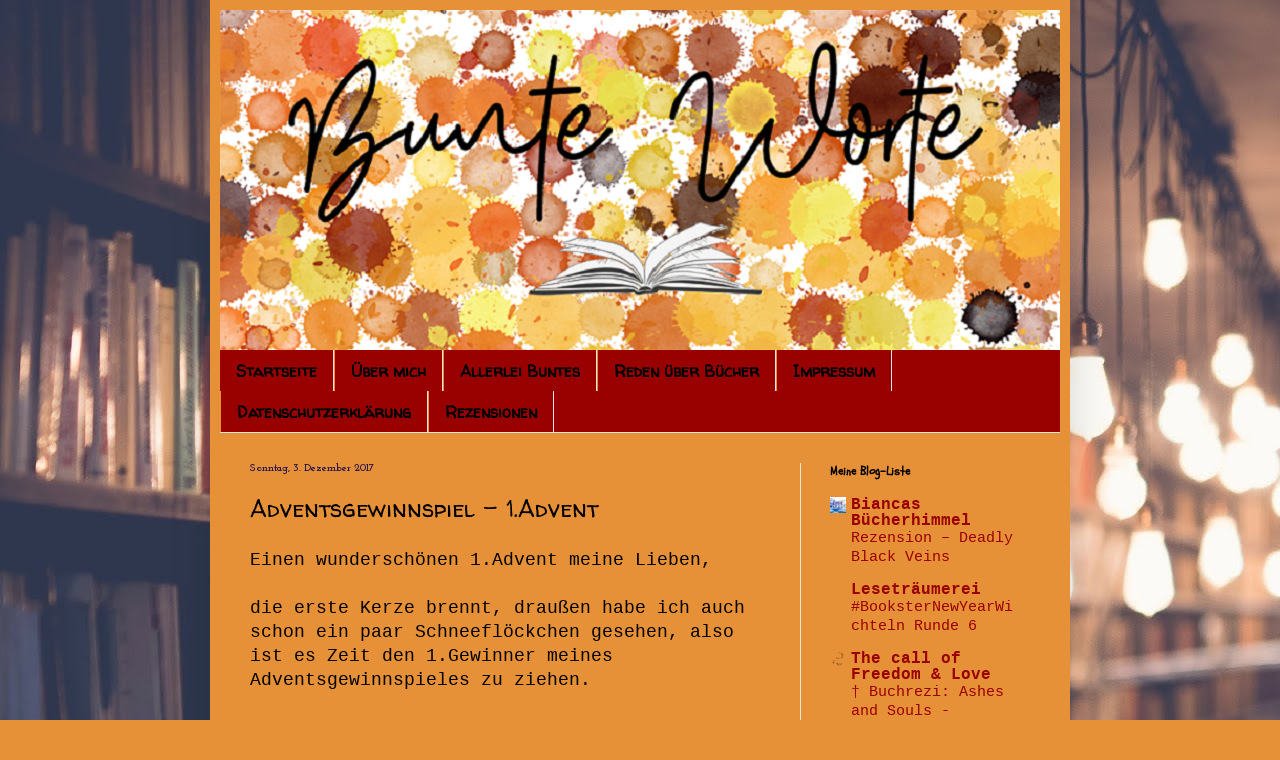

--- FILE ---
content_type: text/html; charset=UTF-8
request_url: https://bunteworte.blogspot.com/2017/12/adventsgewinnspiel-1advent.html
body_size: 12747
content:
<!DOCTYPE html>
<html class='v2' dir='ltr' lang='de' xmlns='http://www.w3.org/1999/xhtml' xmlns:b='http://www.google.com/2005/gml/b' xmlns:data='http://www.google.com/2005/gml/data' xmlns:expr='http://www.google.com/2005/gml/expr'>
<head>
<link href='https://www.blogger.com/static/v1/widgets/335934321-css_bundle_v2.css' rel='stylesheet' type='text/css'/>
<meta content='width=1100' name='viewport'/>
<meta content='text/html; charset=UTF-8' http-equiv='Content-Type'/>
<meta content='blogger' name='generator'/>
<link href='https://bunteworte.blogspot.com/favicon.ico' rel='icon' type='image/x-icon'/>
<link href='https://bunteworte.blogspot.com/2017/12/adventsgewinnspiel-1advent.html' rel='canonical'/>
<link rel="alternate" type="application/atom+xml" title="Bunte Worte - Atom" href="https://bunteworte.blogspot.com/feeds/posts/default" />
<link rel="alternate" type="application/rss+xml" title="Bunte Worte - RSS" href="https://bunteworte.blogspot.com/feeds/posts/default?alt=rss" />
<link rel="service.post" type="application/atom+xml" title="Bunte Worte - Atom" href="https://www.blogger.com/feeds/1926430886999890091/posts/default" />

<link rel="alternate" type="application/atom+xml" title="Bunte Worte - Atom" href="https://bunteworte.blogspot.com/feeds/6725923155417808604/comments/default" />
<!--Can't find substitution for tag [blog.ieCssRetrofitLinks]-->
<link href='https://blogger.googleusercontent.com/img/b/R29vZ2xl/AVvXsEiehoF1q9HCKy4MmNzlZ_kSczCuZN6xOuFdqyCJy1V42NnxtNtmXbokpzW7SgfYe9H9ifUHGi6JawsXoMIsKQak8NwaDAly-0bb7jW9pBMsUaPnlU_DSF0Do9ydC-MO_ad8c_36pwPuxCA/s320/candles-1891193_1920.jpg' rel='image_src'/>
<meta content='https://bunteworte.blogspot.com/2017/12/adventsgewinnspiel-1advent.html' property='og:url'/>
<meta content='Adventsgewinnspiel - 1.Advent' property='og:title'/>
<meta content='Einen wunderschönen 1.Advent meine Lieben,     die erste Kerze brennt, draußen habe ich auch schon ein paar Schneeflöckchen gesehen, also is...' property='og:description'/>
<meta content='https://blogger.googleusercontent.com/img/b/R29vZ2xl/AVvXsEiehoF1q9HCKy4MmNzlZ_kSczCuZN6xOuFdqyCJy1V42NnxtNtmXbokpzW7SgfYe9H9ifUHGi6JawsXoMIsKQak8NwaDAly-0bb7jW9pBMsUaPnlU_DSF0Do9ydC-MO_ad8c_36pwPuxCA/w1200-h630-p-k-no-nu/candles-1891193_1920.jpg' property='og:image'/>
<title>Bunte Worte: Adventsgewinnspiel - 1.Advent</title>
<style type='text/css'>@font-face{font-family:'Josefin Slab';font-style:normal;font-weight:700;font-display:swap;src:url(//fonts.gstatic.com/s/josefinslab/v29/lW-swjwOK3Ps5GSJlNNkMalNpiZe_ldbOR4W776rR349KoKZAyOw3w.woff2)format('woff2');unicode-range:U+0000-00FF,U+0131,U+0152-0153,U+02BB-02BC,U+02C6,U+02DA,U+02DC,U+0304,U+0308,U+0329,U+2000-206F,U+20AC,U+2122,U+2191,U+2193,U+2212,U+2215,U+FEFF,U+FFFD;}@font-face{font-family:'Schoolbell';font-style:normal;font-weight:400;font-display:swap;src:url(//fonts.gstatic.com/s/schoolbell/v18/92zQtBZWOrcgoe-fgnJIZxUa60ZpbiU.woff2)format('woff2');unicode-range:U+0000-00FF,U+0131,U+0152-0153,U+02BB-02BC,U+02C6,U+02DA,U+02DC,U+0304,U+0308,U+0329,U+2000-206F,U+20AC,U+2122,U+2191,U+2193,U+2212,U+2215,U+FEFF,U+FFFD;}@font-face{font-family:'Walter Turncoat';font-style:normal;font-weight:400;font-display:swap;src:url(//fonts.gstatic.com/s/walterturncoat/v24/snfys0Gs98ln43n0d-14ULoToe6LZxecYZVfqA.woff2)format('woff2');unicode-range:U+0000-00FF,U+0131,U+0152-0153,U+02BB-02BC,U+02C6,U+02DA,U+02DC,U+0304,U+0308,U+0329,U+2000-206F,U+20AC,U+2122,U+2191,U+2193,U+2212,U+2215,U+FEFF,U+FFFD;}</style>
<style id='page-skin-1' type='text/css'><!--
/*
-----------------------------------------------
Blogger Template Style
Name:     Simple
Designer: Blogger
URL:      www.blogger.com
----------------------------------------------- */
/* Content
----------------------------------------------- */
body {
font: normal normal 16px 'Courier New', Courier, FreeMono, monospace;
color: #000000;
background: #e69138 url(//1.bp.blogspot.com/-4LwihsUWJZk/WhG35DK99fI/AAAAAAAAANo/Rx9-804ceH0a-noWV0kHftw5ajiGF7iNwCK4BGAYYCw/s0/pexels-photo-590493.jpeg) repeat scroll top left;
padding: 0 40px 40px 40px;
}
html body .region-inner {
min-width: 0;
max-width: 100%;
width: auto;
}
h2 {
font-size: 22px;
}
a:link {
text-decoration:none;
color: #990000;
}
a:visited {
text-decoration:none;
color: #000000;
}
a:hover {
text-decoration:underline;
color: #990000;
}
.body-fauxcolumn-outer .fauxcolumn-inner {
background: transparent none repeat scroll top left;
_background-image: none;
}
.body-fauxcolumn-outer .cap-top {
position: absolute;
z-index: 1;
height: 400px;
width: 100%;
}
.body-fauxcolumn-outer .cap-top .cap-left {
width: 100%;
background: transparent none repeat-x scroll top left;
_background-image: none;
}
.content-outer {
-moz-box-shadow: 0 0 40px rgba(0, 0, 0, .15);
-webkit-box-shadow: 0 0 5px rgba(0, 0, 0, .15);
-goog-ms-box-shadow: 0 0 10px #333333;
box-shadow: 0 0 40px rgba(0, 0, 0, .15);
margin-bottom: 1px;
}
.content-inner {
padding: 10px 10px;
}
.content-inner {
background-color: #e69138;
}
/* Header
----------------------------------------------- */
.header-outer {
background: #e69138 url(https://resources.blogblog.com/blogblog/data/1kt/simple/gradients_light.png) repeat-x scroll 0 -400px;
_background-image: none;
}
.Header h1 {
font: normal bold 60px Josefin Slab;
color: #20124d;
text-shadow: 1px 2px 3px rgba(0, 0, 0, .2);
}
.Header h1 a {
color: #20124d;
}
.Header .description {
font-size: 140%;
color: #20124d;
}
.header-inner .Header .titlewrapper {
padding: 22px 30px;
}
.header-inner .Header .descriptionwrapper {
padding: 0 30px;
}
/* Tabs
----------------------------------------------- */
.tabs-inner .section:first-child {
border-top: 0 solid #eee5dd;
}
.tabs-inner .section:first-child ul {
margin-top: -0;
border-top: 0 solid #eee5dd;
border-left: 0 solid #eee5dd;
border-right: 0 solid #eee5dd;
}
.tabs-inner .widget ul {
background: #990000 none repeat-x scroll 0 -800px;
_background-image: none;
border-bottom: 1px solid #eee5dd;
margin-top: 0;
margin-left: -30px;
margin-right: -30px;
}
.tabs-inner .widget li a {
display: inline-block;
padding: .6em 1em;
font: normal bold 16px Walter Turncoat;
color: #000000;
border-left: 1px solid #e69138;
border-right: 1px solid #eee5dd;
}
.tabs-inner .widget li:first-child a {
border-left: none;
}
.tabs-inner .widget li.selected a, .tabs-inner .widget li a:hover {
color: #000000;
background-color: #990000;
text-decoration: none;
}
/* Columns
----------------------------------------------- */
.main-outer {
border-top: 0 solid #eee5dd;
}
.fauxcolumn-left-outer .fauxcolumn-inner {
border-right: 1px solid #eee5dd;
}
.fauxcolumn-right-outer .fauxcolumn-inner {
border-left: 1px solid #eee5dd;
}
/* Headings
----------------------------------------------- */
div.widget > h2,
div.widget h2.title {
margin: 0 0 1em 0;
font: normal bold 12px Schoolbell;
color: #000000;
}
/* Widgets
----------------------------------------------- */
.widget .zippy {
color: #999999;
text-shadow: 2px 2px 1px rgba(0, 0, 0, .1);
}
.widget .popular-posts ul {
list-style: none;
}
/* Posts
----------------------------------------------- */
h2.date-header {
font: normal bold 11px Josefin Slab;
}
.date-header span {
background-color: transparent;
color: #20124d;
padding: inherit;
letter-spacing: inherit;
margin: inherit;
}
.main-inner {
padding-top: 30px;
padding-bottom: 30px;
}
.main-inner .column-center-inner {
padding: 0 15px;
}
.main-inner .column-center-inner .section {
margin: 0 15px;
}
.post {
margin: 0 0 25px 0;
}
h3.post-title, .comments h4 {
font: normal normal 24px Walter Turncoat;
margin: .75em 0 0;
}
.post-body {
font-size: 110%;
line-height: 1.4;
position: relative;
}
.post-body img, .post-body .tr-caption-container, .Profile img, .Image img,
.BlogList .item-thumbnail img {
padding: 2px;
background: #ffffff;
border: 1px solid #eeeeee;
-moz-box-shadow: 1px 1px 5px rgba(0, 0, 0, .1);
-webkit-box-shadow: 1px 1px 5px rgba(0, 0, 0, .1);
box-shadow: 1px 1px 5px rgba(0, 0, 0, .1);
}
.post-body img, .post-body .tr-caption-container {
padding: 5px;
}
.post-body .tr-caption-container {
color: #20124d;
}
.post-body .tr-caption-container img {
padding: 0;
background: transparent;
border: none;
-moz-box-shadow: 0 0 0 rgba(0, 0, 0, .1);
-webkit-box-shadow: 0 0 0 rgba(0, 0, 0, .1);
box-shadow: 0 0 0 rgba(0, 0, 0, .1);
}
.post-header {
margin: 0 0 1.5em;
line-height: 1.6;
font-size: 90%;
}
.post-footer {
margin: 20px -2px 0;
padding: 5px 10px;
color: #666555;
background-color: #eee9dd;
border-bottom: 1px solid #eeeeee;
line-height: 1.6;
font-size: 90%;
}
#comments .comment-author {
padding-top: 1.5em;
border-top: 1px solid #eee5dd;
background-position: 0 1.5em;
}
#comments .comment-author:first-child {
padding-top: 0;
border-top: none;
}
.avatar-image-container {
margin: .2em 0 0;
}
#comments .avatar-image-container img {
border: 1px solid #eeeeee;
}
/* Comments
----------------------------------------------- */
.comments .comments-content .icon.blog-author {
background-repeat: no-repeat;
background-image: url([data-uri]);
}
.comments .comments-content .loadmore a {
border-top: 1px solid #999999;
border-bottom: 1px solid #999999;
}
.comments .comment-thread.inline-thread {
background-color: #eee9dd;
}
.comments .continue {
border-top: 2px solid #999999;
}
/* Accents
---------------------------------------------- */
.section-columns td.columns-cell {
border-left: 1px solid #eee5dd;
}
.blog-pager {
background: transparent none no-repeat scroll top center;
}
.blog-pager-older-link, .home-link,
.blog-pager-newer-link {
background-color: #e69138;
padding: 5px;
}
.footer-outer {
border-top: 0 dashed #bbbbbb;
}
/* Mobile
----------------------------------------------- */
body.mobile  {
background-size: auto;
}
.mobile .body-fauxcolumn-outer {
background: transparent none repeat scroll top left;
}
.mobile .body-fauxcolumn-outer .cap-top {
background-size: 100% auto;
}
.mobile .content-outer {
-webkit-box-shadow: 0 0 3px rgba(0, 0, 0, .15);
box-shadow: 0 0 3px rgba(0, 0, 0, .15);
}
.mobile .tabs-inner .widget ul {
margin-left: 0;
margin-right: 0;
}
.mobile .post {
margin: 0;
}
.mobile .main-inner .column-center-inner .section {
margin: 0;
}
.mobile .date-header span {
padding: 0.1em 10px;
margin: 0 -10px;
}
.mobile h3.post-title {
margin: 0;
}
.mobile .blog-pager {
background: transparent none no-repeat scroll top center;
}
.mobile .footer-outer {
border-top: none;
}
.mobile .main-inner, .mobile .footer-inner {
background-color: #e69138;
}
.mobile-index-contents {
color: #000000;
}
.mobile-link-button {
background-color: #990000;
}
.mobile-link-button a:link, .mobile-link-button a:visited {
color: #990000;
}
.mobile .tabs-inner .section:first-child {
border-top: none;
}
.mobile .tabs-inner .PageList .widget-content {
background-color: #990000;
color: #000000;
border-top: 1px solid #eee5dd;
border-bottom: 1px solid #eee5dd;
}
.mobile .tabs-inner .PageList .widget-content .pagelist-arrow {
border-left: 1px solid #eee5dd;
}

--></style>
<style id='template-skin-1' type='text/css'><!--
body {
min-width: 860px;
}
.content-outer, .content-fauxcolumn-outer, .region-inner {
min-width: 860px;
max-width: 860px;
_width: 860px;
}
.main-inner .columns {
padding-left: 0px;
padding-right: 260px;
}
.main-inner .fauxcolumn-center-outer {
left: 0px;
right: 260px;
/* IE6 does not respect left and right together */
_width: expression(this.parentNode.offsetWidth -
parseInt("0px") -
parseInt("260px") + 'px');
}
.main-inner .fauxcolumn-left-outer {
width: 0px;
}
.main-inner .fauxcolumn-right-outer {
width: 260px;
}
.main-inner .column-left-outer {
width: 0px;
right: 100%;
margin-left: -0px;
}
.main-inner .column-right-outer {
width: 260px;
margin-right: -260px;
}
#layout {
min-width: 0;
}
#layout .content-outer {
min-width: 0;
width: 800px;
}
#layout .region-inner {
min-width: 0;
width: auto;
}
body#layout div.add_widget {
padding: 8px;
}
body#layout div.add_widget a {
margin-left: 32px;
}
--></style>
<style>
    body {background-image:url(\/\/1.bp.blogspot.com\/-4LwihsUWJZk\/WhG35DK99fI\/AAAAAAAAANo\/Rx9-804ceH0a-noWV0kHftw5ajiGF7iNwCK4BGAYYCw\/s0\/pexels-photo-590493.jpeg);}
    
@media (max-width: 200px) { body {background-image:url(\/\/1.bp.blogspot.com\/-4LwihsUWJZk\/WhG35DK99fI\/AAAAAAAAANo\/Rx9-804ceH0a-noWV0kHftw5ajiGF7iNwCK4BGAYYCw\/w200\/pexels-photo-590493.jpeg);}}
@media (max-width: 400px) and (min-width: 201px) { body {background-image:url(\/\/1.bp.blogspot.com\/-4LwihsUWJZk\/WhG35DK99fI\/AAAAAAAAANo\/Rx9-804ceH0a-noWV0kHftw5ajiGF7iNwCK4BGAYYCw\/w400\/pexels-photo-590493.jpeg);}}
@media (max-width: 800px) and (min-width: 401px) { body {background-image:url(\/\/1.bp.blogspot.com\/-4LwihsUWJZk\/WhG35DK99fI\/AAAAAAAAANo\/Rx9-804ceH0a-noWV0kHftw5ajiGF7iNwCK4BGAYYCw\/w800\/pexels-photo-590493.jpeg);}}
@media (max-width: 1200px) and (min-width: 801px) { body {background-image:url(\/\/1.bp.blogspot.com\/-4LwihsUWJZk\/WhG35DK99fI\/AAAAAAAAANo\/Rx9-804ceH0a-noWV0kHftw5ajiGF7iNwCK4BGAYYCw\/w1200\/pexels-photo-590493.jpeg);}}
/* Last tag covers anything over one higher than the previous max-size cap. */
@media (min-width: 1201px) { body {background-image:url(\/\/1.bp.blogspot.com\/-4LwihsUWJZk\/WhG35DK99fI\/AAAAAAAAANo\/Rx9-804ceH0a-noWV0kHftw5ajiGF7iNwCK4BGAYYCw\/w1600\/pexels-photo-590493.jpeg);}}
  </style>
<link href='https://www.blogger.com/dyn-css/authorization.css?targetBlogID=1926430886999890091&amp;zx=66449c7b-5eb5-493c-b373-a74408955a52' media='none' onload='if(media!=&#39;all&#39;)media=&#39;all&#39;' rel='stylesheet'/><noscript><link href='https://www.blogger.com/dyn-css/authorization.css?targetBlogID=1926430886999890091&amp;zx=66449c7b-5eb5-493c-b373-a74408955a52' rel='stylesheet'/></noscript>
<meta name='google-adsense-platform-account' content='ca-host-pub-1556223355139109'/>
<meta name='google-adsense-platform-domain' content='blogspot.com'/>

</head><script type='text/javascript'>
cookieChoices = {};
</script>
<body class='loading variant-literate'>
<div class='body-fauxcolumns'>
<div class='fauxcolumn-outer body-fauxcolumn-outer'>
<div class='cap-top'>
<div class='cap-left'></div>
<div class='cap-right'></div>
</div>
<div class='fauxborder-left'>
<div class='fauxborder-right'></div>
<div class='fauxcolumn-inner'>
</div>
</div>
<div class='cap-bottom'>
<div class='cap-left'></div>
<div class='cap-right'></div>
</div>
</div>
</div>
<div class='content'>
<div class='content-fauxcolumns'>
<div class='fauxcolumn-outer content-fauxcolumn-outer'>
<div class='cap-top'>
<div class='cap-left'></div>
<div class='cap-right'></div>
</div>
<div class='fauxborder-left'>
<div class='fauxborder-right'></div>
<div class='fauxcolumn-inner'>
</div>
</div>
<div class='cap-bottom'>
<div class='cap-left'></div>
<div class='cap-right'></div>
</div>
</div>
</div>
<div class='content-outer'>
<div class='content-cap-top cap-top'>
<div class='cap-left'></div>
<div class='cap-right'></div>
</div>
<div class='fauxborder-left content-fauxborder-left'>
<div class='fauxborder-right content-fauxborder-right'></div>
<div class='content-inner'>
<header>
<div class='header-outer'>
<div class='header-cap-top cap-top'>
<div class='cap-left'></div>
<div class='cap-right'></div>
</div>
<div class='fauxborder-left header-fauxborder-left'>
<div class='fauxborder-right header-fauxborder-right'></div>
<div class='region-inner header-inner'>
<div class='header section' id='header' name='Header'><div class='widget Header' data-version='1' id='Header1'>
<div id='header-inner'>
<a href='https://bunteworte.blogspot.com/' style='display: block'>
<img alt='Bunte Worte' height='340px; ' id='Header1_headerimg' src='https://blogger.googleusercontent.com/img/b/R29vZ2xl/AVvXsEhZNkz00BC6DSqk-U0CECK5wHIEjgQacxhihdsy5P1bBRFEk8kf8qA5fffVSKt6qLL9SpkODYOh2TX873dzSot6Fim8FHjwdptqlJGExDHWMdsTX58D_lAQNp4QiTBBhLSjY_c8yhOIBGo/s1600/Bunte+Worte+Header4.png' style='display: block' width='846px; '/>
</a>
</div>
</div></div>
</div>
</div>
<div class='header-cap-bottom cap-bottom'>
<div class='cap-left'></div>
<div class='cap-right'></div>
</div>
</div>
</header>
<div class='tabs-outer'>
<div class='tabs-cap-top cap-top'>
<div class='cap-left'></div>
<div class='cap-right'></div>
</div>
<div class='fauxborder-left tabs-fauxborder-left'>
<div class='fauxborder-right tabs-fauxborder-right'></div>
<div class='region-inner tabs-inner'>
<div class='tabs section' id='crosscol' name='Spaltenübergreifend'><div class='widget PageList' data-version='1' id='PageList1'>
<h2>Seiten</h2>
<div class='widget-content'>
<ul>
<li>
<a href='https://bunteworte.blogspot.com/'>Startseite</a>
</li>
<li>
<a href='https://bunteworte.blogspot.com/p/uber-mich.html'>Über mich</a>
</li>
<li>
<a href='https://bunteworte.blogspot.com/p/allerlei-buntes.html'>Allerlei Buntes</a>
</li>
<li>
<a href='https://bunteworte.blogspot.com/p/reden-uber-bucher_28.html'>Reden über Bücher</a>
</li>
<li>
<a href='https://bunteworte.blogspot.com/p/impressum.html'>Impressum</a>
</li>
<li>
<a href='https://bunteworte.blogspot.com/p/datenschutzerklarung.html'>Datenschutzerklärung</a>
</li>
<li>
<a href='https://bunteworte.blogspot.com/p/rezensionen.html'>Rezensionen</a>
</li>
</ul>
<div class='clear'></div>
</div>
</div></div>
<div class='tabs no-items section' id='crosscol-overflow' name='Cross-Column 2'></div>
</div>
</div>
<div class='tabs-cap-bottom cap-bottom'>
<div class='cap-left'></div>
<div class='cap-right'></div>
</div>
</div>
<div class='main-outer'>
<div class='main-cap-top cap-top'>
<div class='cap-left'></div>
<div class='cap-right'></div>
</div>
<div class='fauxborder-left main-fauxborder-left'>
<div class='fauxborder-right main-fauxborder-right'></div>
<div class='region-inner main-inner'>
<div class='columns fauxcolumns'>
<div class='fauxcolumn-outer fauxcolumn-center-outer'>
<div class='cap-top'>
<div class='cap-left'></div>
<div class='cap-right'></div>
</div>
<div class='fauxborder-left'>
<div class='fauxborder-right'></div>
<div class='fauxcolumn-inner'>
</div>
</div>
<div class='cap-bottom'>
<div class='cap-left'></div>
<div class='cap-right'></div>
</div>
</div>
<div class='fauxcolumn-outer fauxcolumn-left-outer'>
<div class='cap-top'>
<div class='cap-left'></div>
<div class='cap-right'></div>
</div>
<div class='fauxborder-left'>
<div class='fauxborder-right'></div>
<div class='fauxcolumn-inner'>
</div>
</div>
<div class='cap-bottom'>
<div class='cap-left'></div>
<div class='cap-right'></div>
</div>
</div>
<div class='fauxcolumn-outer fauxcolumn-right-outer'>
<div class='cap-top'>
<div class='cap-left'></div>
<div class='cap-right'></div>
</div>
<div class='fauxborder-left'>
<div class='fauxborder-right'></div>
<div class='fauxcolumn-inner'>
</div>
</div>
<div class='cap-bottom'>
<div class='cap-left'></div>
<div class='cap-right'></div>
</div>
</div>
<!-- corrects IE6 width calculation -->
<div class='columns-inner'>
<div class='column-center-outer'>
<div class='column-center-inner'>
<div class='main section' id='main' name='Hauptbereich'><div class='widget Blog' data-version='1' id='Blog1'>
<div class='blog-posts hfeed'>

          <div class="date-outer">
        
<h2 class='date-header'><span>Sonntag, 3. Dezember 2017</span></h2>

          <div class="date-posts">
        
<div class='post-outer'>
<div class='post hentry uncustomized-post-template' itemprop='blogPost' itemscope='itemscope' itemtype='http://schema.org/BlogPosting'>
<meta content='https://blogger.googleusercontent.com/img/b/R29vZ2xl/AVvXsEiehoF1q9HCKy4MmNzlZ_kSczCuZN6xOuFdqyCJy1V42NnxtNtmXbokpzW7SgfYe9H9ifUHGi6JawsXoMIsKQak8NwaDAly-0bb7jW9pBMsUaPnlU_DSF0Do9ydC-MO_ad8c_36pwPuxCA/s320/candles-1891193_1920.jpg' itemprop='image_url'/>
<meta content='1926430886999890091' itemprop='blogId'/>
<meta content='6725923155417808604' itemprop='postId'/>
<a name='6725923155417808604'></a>
<h3 class='post-title entry-title' itemprop='name'>
Adventsgewinnspiel - 1.Advent
</h3>
<div class='post-header'>
<div class='post-header-line-1'></div>
</div>
<div class='post-body entry-content' id='post-body-6725923155417808604' itemprop='description articleBody'>
Einen wunderschönen 1.Advent meine Lieben,<br />
<br />
<div class="separator" style="clear: both; text-align: center;">
</div>
die erste Kerze brennt, draußen habe ich auch schon ein paar Schneeflöckchen gesehen, also ist es Zeit den 1.Gewinner meines Adventsgewinnspieles zu ziehen.<br />
<a name="more"></a><br /><br />
<div class="separator" style="clear: both; text-align: center;">
<a href="https://blogger.googleusercontent.com/img/b/R29vZ2xl/AVvXsEiehoF1q9HCKy4MmNzlZ_kSczCuZN6xOuFdqyCJy1V42NnxtNtmXbokpzW7SgfYe9H9ifUHGi6JawsXoMIsKQak8NwaDAly-0bb7jW9pBMsUaPnlU_DSF0Do9ydC-MO_ad8c_36pwPuxCA/s1600/candles-1891193_1920.jpg" imageanchor="1" style="margin-left: 1em; margin-right: 1em;"><img border="0" data-original-height="900" data-original-width="1600" height="180" src="https://blogger.googleusercontent.com/img/b/R29vZ2xl/AVvXsEiehoF1q9HCKy4MmNzlZ_kSczCuZN6xOuFdqyCJy1V42NnxtNtmXbokpzW7SgfYe9H9ifUHGi6JawsXoMIsKQak8NwaDAly-0bb7jW9pBMsUaPnlU_DSF0Do9ydC-MO_ad8c_36pwPuxCA/s320/candles-1891193_1920.jpg" width="320" /></a></div>
<br />
<br />
Und die Gewinnerin eines Überraschungspaketes ist:<br />
<br />
<div class="separator" style="clear: both; text-align: center;">
<a href="https://blogger.googleusercontent.com/img/b/R29vZ2xl/AVvXsEhBJcuUvyxfHjV_9rkgsOC_xOi13KPb63VcRXASJArtgW8a2N7S4qRAgdBj44qwIXMGyyj8Y1jZMOCUDQps3R-_fv7PzhXPyCwG5Tw217exAZ8uEEE-96DNK3dnTRWcaUBxQ-1MvBrNmLs/s1600/IMG_20171203_143354171.jpg" imageanchor="1" style="margin-left: 1em; margin-right: 1em;"><img border="0" data-original-height="1200" data-original-width="1600" height="240" src="https://blogger.googleusercontent.com/img/b/R29vZ2xl/AVvXsEhBJcuUvyxfHjV_9rkgsOC_xOi13KPb63VcRXASJArtgW8a2N7S4qRAgdBj44qwIXMGyyj8Y1jZMOCUDQps3R-_fv7PzhXPyCwG5Tw217exAZ8uEEE-96DNK3dnTRWcaUBxQ-1MvBrNmLs/s320/IMG_20171203_143354171.jpg" width="320" /></a></div>
<div class="separator" style="clear: both; text-align: center;">
<br /></div>
<div class="separator" style="clear: both; text-align: left;">
Herzlichen Glückwunsch - dein Überraschungspaket geht diese Woche auf die Reise zu dir!</div>
<br />
<div style='clear: both;'></div>
</div>
<div class='post-footer'>
<div class='post-footer-line post-footer-line-1'>
<span class='post-author vcard'>
</span>
<span class='post-timestamp'>
um
<meta content='https://bunteworte.blogspot.com/2017/12/adventsgewinnspiel-1advent.html' itemprop='url'/>
<a class='timestamp-link' href='https://bunteworte.blogspot.com/2017/12/adventsgewinnspiel-1advent.html' rel='bookmark' title='permanent link'><abbr class='published' itemprop='datePublished' title='2017-12-03T05:37:00-08:00'>Dezember 03, 2017</abbr></a>
</span>
<span class='post-comment-link'>
</span>
<span class='post-icons'>
<span class='item-control blog-admin pid-1845977764'>
<a href='https://www.blogger.com/post-edit.g?blogID=1926430886999890091&postID=6725923155417808604&from=pencil' title='Post bearbeiten'>
<img alt='' class='icon-action' height='18' src='https://resources.blogblog.com/img/icon18_edit_allbkg.gif' width='18'/>
</a>
</span>
</span>
<div class='post-share-buttons goog-inline-block'>
</div>
</div>
<div class='post-footer-line post-footer-line-2'>
<span class='post-labels'>
</span>
</div>
<div class='post-footer-line post-footer-line-3'>
<span class='post-location'>
</span>
</div>
</div>
</div>
<div class='comments' id='comments'>
<a name='comments'></a>
</div>
</div>

        </div></div>
      
</div>
<div class='blog-pager' id='blog-pager'>
<span id='blog-pager-newer-link'>
<a class='blog-pager-newer-link' href='https://bunteworte.blogspot.com/2018/01/frohes-neues-jahr-2018.html' id='Blog1_blog-pager-newer-link' title='Neuerer Post'>Neuerer Post</a>
</span>
<span id='blog-pager-older-link'>
<a class='blog-pager-older-link' href='https://bunteworte.blogspot.com/2017/11/lesetagebuch-teil-2.html' id='Blog1_blog-pager-older-link' title='Älterer Post'>Älterer Post</a>
</span>
<a class='home-link' href='https://bunteworte.blogspot.com/'>Startseite</a>
</div>
<div class='clear'></div>
<div class='post-feeds'>
</div>
</div><div class='widget FeaturedPost' data-version='1' id='FeaturedPost1'>
<div class='post-summary'>
<h3><a href='https://bunteworte.blogspot.com/2018/07/ein-neues-zuhause-ist-gefunden.html'>Ein neues Zuhause ist gefunden</a></h3>
<p>
Einen wunderschönen guten Morgen,   dieser Blog hat seine Koffer und Kisten und all die Rezensionen gepackt und ist umgezogen:   Ihr findet ...
</p>
</div>
<style type='text/css'>
    .image {
      width: 100%;
    }
  </style>
<div class='clear'></div>
</div><div class='widget PopularPosts' data-version='1' id='PopularPosts1'>
<div class='widget-content popular-posts'>
<ul>
<li>
<div class='item-content'>
<div class='item-thumbnail'>
<a href='https://bunteworte.blogspot.com/2018/05/the-ivy-years-bevor-wir-fallen.html' target='_blank'>
<img alt='' border='0' src='https://blogger.googleusercontent.com/img/b/R29vZ2xl/AVvXsEhPT_jYdGC9okgePGmaKM1Vg0RM_WqoILWY0WCo9nuRKZF3tGrtPvYiiOGcbrrKgKCQ_1HTXzDljGCs2-he4oBMdFqFOo1rh9XJ8HvnjJ8ltsm71tIqlmmHaR19yOc6hrU9QpNOTaeNja4/w72-h72-p-k-no-nu/29683818_415972442196716_4732832143033014363_n.jpg'/>
</a>
</div>
<div class='item-title'><a href='https://bunteworte.blogspot.com/2018/05/the-ivy-years-bevor-wir-fallen.html'>The Ivy Years - Bevor wir fallen</a></div>
<div class='item-snippet'>Einen wunderschönen guten Abend,   Weiter geht&#180;s im Oster-Rezensionsmarathon. Gestern Abend habe ich ein Buch begonnen, dass mir netterweise...</div>
</div>
<div style='clear: both;'></div>
</li>
<li>
<div class='item-content'>
<div class='item-title'><a href='https://bunteworte.blogspot.com/2018/07/ein-neues-zuhause-ist-gefunden.html'>Ein neues Zuhause ist gefunden</a></div>
<div class='item-snippet'>Einen wunderschönen guten Morgen,   dieser Blog hat seine Koffer und Kisten und all die Rezensionen gepackt und ist umgezogen:   Ihr findet ...</div>
</div>
<div style='clear: both;'></div>
</li>
<li>
<div class='item-content'>
<div class='item-thumbnail'>
<a href='https://bunteworte.blogspot.com/2018/01/deutsche-bucher-warum-eigentlich-nicht.html' target='_blank'>
<img alt='' border='0' src='https://blogger.googleusercontent.com/img/b/R29vZ2xl/AVvXsEh3bqD9GXk0QLJUxpwrDagu7TW1a3Y9kIYErPoEkRxemYweQnNUtOw_xBKhxt84MXcubHScMyetpWPLdquw_YgGByRqFwV-cRosiIWugnwK4x3BUGhsKTslUDqcOwicpWGxmhy1JmTU3R4/w72-h72-p-k-no-nu/PicsArt_01-13-03.42.55.jpg'/>
</a>
</div>
<div class='item-title'><a href='https://bunteworte.blogspot.com/2018/01/deutsche-bucher-warum-eigentlich-nicht.html'>Deutsche Bücher - warum eigentlich nicht?</a></div>
<div class='item-snippet'>Heute ist wieder Zeit für &quot;Reden über Bücher&quot;, auch wenn eigentlich schon Samstag ist.   Am Donnerstag habe ich euch auf meiner Fa...</div>
</div>
<div style='clear: both;'></div>
</li>
</ul>
<div class='clear'></div>
</div>
</div></div>
</div>
</div>
<div class='column-left-outer'>
<div class='column-left-inner'>
<aside>
</aside>
</div>
</div>
<div class='column-right-outer'>
<div class='column-right-inner'>
<aside>
<div class='sidebar section' id='sidebar-right-1'><div class='widget BlogList' data-version='1' id='BlogList1'>
<h2 class='title'>Meine Blog-Liste</h2>
<div class='widget-content'>
<div class='blog-list-container' id='BlogList1_container'>
<ul id='BlogList1_blogs'>
<li style='display: block;'>
<div class='blog-icon'>
<img data-lateloadsrc='https://lh3.googleusercontent.com/blogger_img_proxy/AEn0k_veG3BWqNuicDMze_v8i6Sof1CSNwVPg2eyeD46uRSt_-tozlkYfI8qudVrxlU86yQ01iut4oY3L0PI4esXnXX3P0eImvP8EK4cEJhjM5kZ=s16-w16-h16' height='16' width='16'/>
</div>
<div class='blog-content'>
<div class='blog-title'>
<a href='https://biancas-buecherhimmel.de/' target='_blank'>
Biancas Bücherhimmel</a>
</div>
<div class='item-content'>
<span class='item-title'>
<a href='https://biancas-buecherhimmel.de/rezension-deadly-black-veins/' target='_blank'>
Rezension &#8211; Deadly Black Veins
</a>
</span>
</div>
</div>
<div style='clear: both;'></div>
</li>
<li style='display: block;'>
<div class='blog-icon'>
<img data-lateloadsrc='https://lh3.googleusercontent.com/blogger_img_proxy/AEn0k_sSl2B6A6IYTph9KZJr5NaaewN14ye76FWpZCgiFzgvYIQAZh8ZC9OyRtlWH4KX7qLOEPWC9dOYnc6pxjIzlchQ35e5pqrKRQ=s16-w16-h16' height='16' width='16'/>
</div>
<div class='blog-content'>
<div class='blog-title'>
<a href='https://jenlovetoread.de' target='_blank'>
Leseträumerei</a>
</div>
<div class='item-content'>
<span class='item-title'>
<a href='https://jenlovetoread.de/2023/10/booksternewyearwichteln-runde-6/' target='_blank'>
#BooksterNewYearWichteln Runde 6
</a>
</span>
</div>
</div>
<div style='clear: both;'></div>
</li>
<li style='display: block;'>
<div class='blog-icon'>
<img data-lateloadsrc='https://lh3.googleusercontent.com/blogger_img_proxy/AEn0k_stJ1dcSq1HGOjNLHxhXgCNxAabP1rjt-lpnGqVM6YS3rrvabQmzB_1T5c7xMOMKI_MDfjwi8rwP1Lb2xB_6_ylKaGKod0vt7KJB87xbQAUBS9DaKlLZuWAqMQb=s16-w16-h16' height='16' width='16'/>
</div>
<div class='blog-content'>
<div class='blog-title'>
<a href='https://thecalloffreedomandlove.blogspot.com/' target='_blank'>
The call of Freedom & Love</a>
</div>
<div class='item-content'>
<span class='item-title'>
<a href='https://thecalloffreedomandlove.blogspot.com/2020/03/buchrezi-ashes-and-souls-schwingen-aus.html' target='_blank'>
&#8224; Buchrezi: Ashes and Souls - Schwingen aus Rauch und Gold
</a>
</span>
</div>
</div>
<div style='clear: both;'></div>
</li>
<li style='display: block;'>
<div class='blog-icon'>
<img data-lateloadsrc='https://lh3.googleusercontent.com/blogger_img_proxy/AEn0k_tdgNWLZbVyMdNpy839wtMMeB6zO09DZ7o44XplTtIzv5DG3mpp--I9Jwr1E_0GS-W-FGFFFLtOhn-3rOlrafdaytmfl6akZuLA5A=s16-w16-h16' height='16' width='16'/>
</div>
<div class='blog-content'>
<div class='blog-title'>
<a href='https://literaturmonster.de' target='_blank'>
LiteraturMonster</a>
</div>
<div class='item-content'>
<span class='item-title'>
<a href='https://literaturmonster.de/buchwaechter-das-buch-der-phantasien/' target='_blank'>
Buchwächter &#8211; Das Buch der Phantasien
</a>
</span>
</div>
</div>
<div style='clear: both;'></div>
</li>
<li style='display: block;'>
<div class='blog-icon'>
<img data-lateloadsrc='https://lh3.googleusercontent.com/blogger_img_proxy/AEn0k_veymQIKrkXOe1X_GgLdgfUFY4cgDAeSqQVq7UwXq7gleFou54KL6ATbfVK4M_Fvi9UPPz-OLsEOTuVIVaN8wht-wjFmY7ytedYFE66kwlwrohsGfY=s16-w16-h16' height='16' width='16'/>
</div>
<div class='blog-content'>
<div class='blog-title'>
<a href='http://diewortwaechterin.blogspot.com/' target='_blank'>
Die Wortwächterin</a>
</div>
<div class='item-content'>
<span class='item-title'>
<a href='http://diewortwaechterin.blogspot.com/2018/10/kurzrezension-konigin-der-schatten.html' target='_blank'>
[Kurzrezension] Königin der Schatten
</a>
</span>
</div>
</div>
<div style='clear: both;'></div>
</li>
<li style='display: block;'>
<div class='blog-icon'>
<img data-lateloadsrc='https://lh3.googleusercontent.com/blogger_img_proxy/AEn0k_tDjUbIJwNXRH1C5e6jm9olVAktgh4hpRAT8AawtM0OnnAUBvLE-sQexoji4UISptUVRaI4Lu3ae9Ipm9zSrNOLDbDHL2KUwka0Xh8c_VH86LesQ24=s16-w16-h16' height='16' width='16'/>
</div>
<div class='blog-content'>
<div class='blog-title'>
<a href='https://between2chapters.blogspot.com/' target='_blank'>
Between two chapters</a>
</div>
<div class='item-content'>
<span class='item-title'>
<a href='https://between2chapters.blogspot.com/2018/04/kurzrezension-iskari-der-sturm-naht.html' target='_blank'>
[Kurzrezension] Iskari - Der Sturm naht
</a>
</span>
</div>
</div>
<div style='clear: both;'></div>
</li>
<li style='display: block;'>
<div class='blog-icon'>
<img data-lateloadsrc='https://lh3.googleusercontent.com/blogger_img_proxy/AEn0k_scCcQEHagiNOje6hXXIDZZM9K2KsMvz-RtJ6e4X0_EiEk6Y8C2uUe5WBcTb_r-RqWx_2YXCIGVYavfFGAuuiUQQSNzk3zYUw-_FhG9DE103JYV=s16-w16-h16' height='16' width='16'/>
</div>
<div class='blog-content'>
<div class='blog-title'>
<a href='http://the-readinggirl.blogspot.com/' target='_blank'>
Reading Girl</a>
</div>
<div class='item-content'>
<span class='item-title'>
<a href='http://the-readinggirl.blogspot.com/2018/03/want-to-read-marz.html' target='_blank'>
[Want-to-Read] - März
</a>
</span>
</div>
</div>
<div style='clear: both;'></div>
</li>
<li style='display: block;'>
<div class='blog-icon'>
<img data-lateloadsrc='https://lh3.googleusercontent.com/blogger_img_proxy/AEn0k_vnpXV6jjNLjC1Q2L1j1ubOEIc_hDzwi6NtYQNRHxuLsjAjfgAw6qJgJftAHefKrNL8GWcEJxNuY65qSLEzhsZXq5pZk1N6wyEPQSaWTETJkx3tfAM=s16-w16-h16' height='16' width='16'/>
</div>
<div class='blog-content'>
<div class='blog-title'>
<a href='https://verliebtinzeilen.blogspot.com/' target='_blank'>
Verliebt in Zeilen</a>
</div>
<div class='item-content'>
<span class='item-title'>
<a href='https://verliebtinzeilen.blogspot.com/2017/12/my-bookish-year-2017.html' target='_blank'>
My bookish year! 2017
</a>
</span>
</div>
</div>
<div style='clear: both;'></div>
</li>
<li style='display: block;'>
<div class='blog-icon'>
<img data-lateloadsrc='https://lh3.googleusercontent.com/blogger_img_proxy/AEn0k_u20uwzIsSWQdIFnCHK_hqXBth4E_KDqlc0ri-smZbr07C-fC0twCSSp2ZPKJaTCffR3DsmQFcy4Rik_KYszG6ZpzNK9PYrSOoABRriwybKa4DZ=s16-w16-h16' height='16' width='16'/>
</div>
<div class='blog-content'>
<div class='blog-title'>
<a href='http://readingflamingo.blogspot.com/feeds/posts/default' target='_blank'>
reading Flamingo</a>
</div>
<div class='item-content'>
<span class='item-title'>
<!--Can't find substitution for tag [item.itemTitle]-->
</span>
</div>
</div>
<div style='clear: both;'></div>
</li>
</ul>
<div class='clear'></div>
</div>
</div>
</div><div class='widget ContactForm' data-version='1' id='ContactForm1'>
<h2 class='title'>Kontaktformular</h2>
<div class='contact-form-widget'>
<div class='form'>
<form name='contact-form'>
<p></p>
Name
<br/>
<input class='contact-form-name' id='ContactForm1_contact-form-name' name='name' size='30' type='text' value=''/>
<p></p>
E-Mail
<span style='font-weight: bolder;'>*</span>
<br/>
<input class='contact-form-email' id='ContactForm1_contact-form-email' name='email' size='30' type='text' value=''/>
<p></p>
Nachricht
<span style='font-weight: bolder;'>*</span>
<br/>
<textarea class='contact-form-email-message' cols='25' id='ContactForm1_contact-form-email-message' name='email-message' rows='5'></textarea>
<p></p>
<input class='contact-form-button contact-form-button-submit' id='ContactForm1_contact-form-submit' type='button' value='Senden'/>
<p></p>
<div style='text-align: center; max-width: 222px; width: 100%'>
<p class='contact-form-error-message' id='ContactForm1_contact-form-error-message'></p>
<p class='contact-form-success-message' id='ContactForm1_contact-form-success-message'></p>
</div>
</form>
</div>
</div>
<div class='clear'></div>
</div><div class='widget Followers' data-version='1' id='Followers1'>
<h2 class='title'>Follower</h2>
<div class='widget-content'>
<div id='Followers1-wrapper'>
<div style='margin-right:2px;'>
<div><script type="text/javascript" src="https://apis.google.com/js/platform.js"></script>
<div id="followers-iframe-container"></div>
<script type="text/javascript">
    window.followersIframe = null;
    function followersIframeOpen(url) {
      gapi.load("gapi.iframes", function() {
        if (gapi.iframes && gapi.iframes.getContext) {
          window.followersIframe = gapi.iframes.getContext().openChild({
            url: url,
            where: document.getElementById("followers-iframe-container"),
            messageHandlersFilter: gapi.iframes.CROSS_ORIGIN_IFRAMES_FILTER,
            messageHandlers: {
              '_ready': function(obj) {
                window.followersIframe.getIframeEl().height = obj.height;
              },
              'reset': function() {
                window.followersIframe.close();
                followersIframeOpen("https://www.blogger.com/followers/frame/1926430886999890091?colors\x3dCgt0cmFuc3BhcmVudBILdHJhbnNwYXJlbnQaByMwMDAwMDAiByM5OTAwMDAqByNlNjkxMzgyByMwMDAwMDA6ByMwMDAwMDBCByM5OTAwMDBKByM5OTk5OTlSByM5OTAwMDBaC3RyYW5zcGFyZW50\x26pageSize\x3d21\x26hl\x3dde\x26origin\x3dhttps://bunteworte.blogspot.com");
              },
              'open': function(url) {
                window.followersIframe.close();
                followersIframeOpen(url);
              }
            }
          });
        }
      });
    }
    followersIframeOpen("https://www.blogger.com/followers/frame/1926430886999890091?colors\x3dCgt0cmFuc3BhcmVudBILdHJhbnNwYXJlbnQaByMwMDAwMDAiByM5OTAwMDAqByNlNjkxMzgyByMwMDAwMDA6ByMwMDAwMDBCByM5OTAwMDBKByM5OTk5OTlSByM5OTAwMDBaC3RyYW5zcGFyZW50\x26pageSize\x3d21\x26hl\x3dde\x26origin\x3dhttps://bunteworte.blogspot.com");
  </script></div>
</div>
</div>
<div class='clear'></div>
</div>
</div><div class='widget Profile' data-version='1' id='Profile1'>
<h2>Über mich</h2>
<div class='widget-content'>
<a href='https://www.blogger.com/profile/02192758700662500513'><img alt='Mein Bild' class='profile-img' height='80' src='//blogger.googleusercontent.com/img/b/R29vZ2xl/AVvXsEhcO9pHpfGNU5SCNeDhND53PSUdX3tq-2IKw9_kdzE_5PrxkybztzXJPg0eOI9M9BEN6KDAd5lQCJZvTvGfmnT5-gqpC-04tNkWlwbmfV6-uYvHhGmIpaTMtdFQnL9wTXY/s220/IMG_20171102_143708206.jpg' width='80'/></a>
<dl class='profile-datablock'>
<dt class='profile-data'>
<a class='profile-name-link g-profile' href='https://www.blogger.com/profile/02192758700662500513' rel='author' style='background-image: url(//www.blogger.com/img/logo-16.png);'>
BunteWorte
</a>
</dt>
</dl>
<a class='profile-link' href='https://www.blogger.com/profile/02192758700662500513' rel='author'>Mein Profil vollständig anzeigen</a>
<div class='clear'></div>
</div>
</div><div class='widget BlogArchive' data-version='1' id='BlogArchive1'>
<h2>Es gab auch mal...</h2>
<div class='widget-content'>
<div id='ArchiveList'>
<div id='BlogArchive1_ArchiveList'>
<ul class='flat'>
<li class='archivedate'>
<a href='https://bunteworte.blogspot.com/2018/07/'>Juli 2018</a> (1)
      </li>
<li class='archivedate'>
<a href='https://bunteworte.blogspot.com/2018/06/'>Juni 2018</a> (4)
      </li>
<li class='archivedate'>
<a href='https://bunteworte.blogspot.com/2018/05/'>Mai 2018</a> (18)
      </li>
<li class='archivedate'>
<a href='https://bunteworte.blogspot.com/2018/03/'>März 2018</a> (2)
      </li>
<li class='archivedate'>
<a href='https://bunteworte.blogspot.com/2018/02/'>Februar 2018</a> (2)
      </li>
<li class='archivedate'>
<a href='https://bunteworte.blogspot.com/2018/01/'>Januar 2018</a> (9)
      </li>
<li class='archivedate'>
<a href='https://bunteworte.blogspot.com/2017/12/'>Dezember 2017</a> (1)
      </li>
<li class='archivedate'>
<a href='https://bunteworte.blogspot.com/2017/11/'>November 2017</a> (12)
      </li>
</ul>
</div>
</div>
<div class='clear'></div>
</div>
</div></div>
</aside>
</div>
</div>
</div>
<div style='clear: both'></div>
<!-- columns -->
</div>
<!-- main -->
</div>
</div>
<div class='main-cap-bottom cap-bottom'>
<div class='cap-left'></div>
<div class='cap-right'></div>
</div>
</div>
<footer>
<div class='footer-outer'>
<div class='footer-cap-top cap-top'>
<div class='cap-left'></div>
<div class='cap-right'></div>
</div>
<div class='fauxborder-left footer-fauxborder-left'>
<div class='fauxborder-right footer-fauxborder-right'></div>
<div class='region-inner footer-inner'>
<div class='foot no-items section' id='footer-1'></div>
<!-- outside of the include in order to lock Attribution widget -->
<div class='foot section' id='footer-3' name='Footer'><div class='widget Attribution' data-version='1' id='Attribution1'>
<div class='widget-content' style='text-align: center;'>
Design "Einfach". Powered by <a href='https://www.blogger.com' target='_blank'>Blogger</a>.
</div>
<div class='clear'></div>
</div></div>
</div>
</div>
<div class='footer-cap-bottom cap-bottom'>
<div class='cap-left'></div>
<div class='cap-right'></div>
</div>
</div>
</footer>
<!-- content -->
</div>
</div>
<div class='content-cap-bottom cap-bottom'>
<div class='cap-left'></div>
<div class='cap-right'></div>
</div>
</div>
</div>
<script type='text/javascript'>
    window.setTimeout(function() {
        document.body.className = document.body.className.replace('loading', '');
      }, 10);
  </script>

<script type="text/javascript" src="https://www.blogger.com/static/v1/widgets/2028843038-widgets.js"></script>
<script type='text/javascript'>
window['__wavt'] = 'AOuZoY4VWfWE-pfp-JES4vnQk8n-HX5XVQ:1768972287625';_WidgetManager._Init('//www.blogger.com/rearrange?blogID\x3d1926430886999890091','//bunteworte.blogspot.com/2017/12/adventsgewinnspiel-1advent.html','1926430886999890091');
_WidgetManager._SetDataContext([{'name': 'blog', 'data': {'blogId': '1926430886999890091', 'title': 'Bunte Worte', 'url': 'https://bunteworte.blogspot.com/2017/12/adventsgewinnspiel-1advent.html', 'canonicalUrl': 'https://bunteworte.blogspot.com/2017/12/adventsgewinnspiel-1advent.html', 'homepageUrl': 'https://bunteworte.blogspot.com/', 'searchUrl': 'https://bunteworte.blogspot.com/search', 'canonicalHomepageUrl': 'https://bunteworte.blogspot.com/', 'blogspotFaviconUrl': 'https://bunteworte.blogspot.com/favicon.ico', 'bloggerUrl': 'https://www.blogger.com', 'hasCustomDomain': false, 'httpsEnabled': true, 'enabledCommentProfileImages': true, 'gPlusViewType': 'FILTERED_POSTMOD', 'adultContent': false, 'analyticsAccountNumber': '', 'encoding': 'UTF-8', 'locale': 'de', 'localeUnderscoreDelimited': 'de', 'languageDirection': 'ltr', 'isPrivate': false, 'isMobile': false, 'isMobileRequest': false, 'mobileClass': '', 'isPrivateBlog': false, 'isDynamicViewsAvailable': true, 'feedLinks': '\x3clink rel\x3d\x22alternate\x22 type\x3d\x22application/atom+xml\x22 title\x3d\x22Bunte Worte - Atom\x22 href\x3d\x22https://bunteworte.blogspot.com/feeds/posts/default\x22 /\x3e\n\x3clink rel\x3d\x22alternate\x22 type\x3d\x22application/rss+xml\x22 title\x3d\x22Bunte Worte - RSS\x22 href\x3d\x22https://bunteworte.blogspot.com/feeds/posts/default?alt\x3drss\x22 /\x3e\n\x3clink rel\x3d\x22service.post\x22 type\x3d\x22application/atom+xml\x22 title\x3d\x22Bunte Worte - Atom\x22 href\x3d\x22https://www.blogger.com/feeds/1926430886999890091/posts/default\x22 /\x3e\n\n\x3clink rel\x3d\x22alternate\x22 type\x3d\x22application/atom+xml\x22 title\x3d\x22Bunte Worte - Atom\x22 href\x3d\x22https://bunteworte.blogspot.com/feeds/6725923155417808604/comments/default\x22 /\x3e\n', 'meTag': '', 'adsenseHostId': 'ca-host-pub-1556223355139109', 'adsenseHasAds': false, 'adsenseAutoAds': false, 'boqCommentIframeForm': true, 'loginRedirectParam': '', 'view': '', 'dynamicViewsCommentsSrc': '//www.blogblog.com/dynamicviews/4224c15c4e7c9321/js/comments.js', 'dynamicViewsScriptSrc': '//www.blogblog.com/dynamicviews/6e0d22adcfa5abea', 'plusOneApiSrc': 'https://apis.google.com/js/platform.js', 'disableGComments': true, 'interstitialAccepted': false, 'sharing': {'platforms': [{'name': 'Link abrufen', 'key': 'link', 'shareMessage': 'Link abrufen', 'target': ''}, {'name': 'Facebook', 'key': 'facebook', 'shareMessage': '\xdcber Facebook teilen', 'target': 'facebook'}, {'name': 'BlogThis!', 'key': 'blogThis', 'shareMessage': 'BlogThis!', 'target': 'blog'}, {'name': 'X', 'key': 'twitter', 'shareMessage': '\xdcber X teilen', 'target': 'twitter'}, {'name': 'Pinterest', 'key': 'pinterest', 'shareMessage': '\xdcber Pinterest teilen', 'target': 'pinterest'}, {'name': 'E-Mail', 'key': 'email', 'shareMessage': 'E-Mail', 'target': 'email'}], 'disableGooglePlus': true, 'googlePlusShareButtonWidth': 0, 'googlePlusBootstrap': '\x3cscript type\x3d\x22text/javascript\x22\x3ewindow.___gcfg \x3d {\x27lang\x27: \x27de\x27};\x3c/script\x3e'}, 'hasCustomJumpLinkMessage': false, 'jumpLinkMessage': 'Mehr anzeigen', 'pageType': 'item', 'postId': '6725923155417808604', 'postImageThumbnailUrl': 'https://blogger.googleusercontent.com/img/b/R29vZ2xl/AVvXsEiehoF1q9HCKy4MmNzlZ_kSczCuZN6xOuFdqyCJy1V42NnxtNtmXbokpzW7SgfYe9H9ifUHGi6JawsXoMIsKQak8NwaDAly-0bb7jW9pBMsUaPnlU_DSF0Do9ydC-MO_ad8c_36pwPuxCA/s72-c/candles-1891193_1920.jpg', 'postImageUrl': 'https://blogger.googleusercontent.com/img/b/R29vZ2xl/AVvXsEiehoF1q9HCKy4MmNzlZ_kSczCuZN6xOuFdqyCJy1V42NnxtNtmXbokpzW7SgfYe9H9ifUHGi6JawsXoMIsKQak8NwaDAly-0bb7jW9pBMsUaPnlU_DSF0Do9ydC-MO_ad8c_36pwPuxCA/s320/candles-1891193_1920.jpg', 'pageName': 'Adventsgewinnspiel - 1.Advent', 'pageTitle': 'Bunte Worte: Adventsgewinnspiel - 1.Advent'}}, {'name': 'features', 'data': {}}, {'name': 'messages', 'data': {'edit': 'Bearbeiten', 'linkCopiedToClipboard': 'Link in Zwischenablage kopiert.', 'ok': 'Ok', 'postLink': 'Link zum Post'}}, {'name': 'template', 'data': {'name': 'custom', 'localizedName': 'Benutzerdefiniert', 'isResponsive': false, 'isAlternateRendering': false, 'isCustom': true, 'variant': 'literate', 'variantId': 'literate'}}, {'name': 'view', 'data': {'classic': {'name': 'classic', 'url': '?view\x3dclassic'}, 'flipcard': {'name': 'flipcard', 'url': '?view\x3dflipcard'}, 'magazine': {'name': 'magazine', 'url': '?view\x3dmagazine'}, 'mosaic': {'name': 'mosaic', 'url': '?view\x3dmosaic'}, 'sidebar': {'name': 'sidebar', 'url': '?view\x3dsidebar'}, 'snapshot': {'name': 'snapshot', 'url': '?view\x3dsnapshot'}, 'timeslide': {'name': 'timeslide', 'url': '?view\x3dtimeslide'}, 'isMobile': false, 'title': 'Adventsgewinnspiel - 1.Advent', 'description': 'Einen wundersch\xf6nen 1.Advent meine Lieben,     die erste Kerze brennt, drau\xdfen habe ich auch schon ein paar Schneefl\xf6ckchen gesehen, also is...', 'featuredImage': 'https://blogger.googleusercontent.com/img/b/R29vZ2xl/AVvXsEiehoF1q9HCKy4MmNzlZ_kSczCuZN6xOuFdqyCJy1V42NnxtNtmXbokpzW7SgfYe9H9ifUHGi6JawsXoMIsKQak8NwaDAly-0bb7jW9pBMsUaPnlU_DSF0Do9ydC-MO_ad8c_36pwPuxCA/s320/candles-1891193_1920.jpg', 'url': 'https://bunteworte.blogspot.com/2017/12/adventsgewinnspiel-1advent.html', 'type': 'item', 'isSingleItem': true, 'isMultipleItems': false, 'isError': false, 'isPage': false, 'isPost': true, 'isHomepage': false, 'isArchive': false, 'isLabelSearch': false, 'postId': 6725923155417808604}}]);
_WidgetManager._RegisterWidget('_HeaderView', new _WidgetInfo('Header1', 'header', document.getElementById('Header1'), {}, 'displayModeFull'));
_WidgetManager._RegisterWidget('_PageListView', new _WidgetInfo('PageList1', 'crosscol', document.getElementById('PageList1'), {'title': 'Seiten', 'links': [{'isCurrentPage': false, 'href': 'https://bunteworte.blogspot.com/', 'title': 'Startseite'}, {'isCurrentPage': false, 'href': 'https://bunteworte.blogspot.com/p/uber-mich.html', 'id': '5992275227703120052', 'title': '\xdcber mich'}, {'isCurrentPage': false, 'href': 'https://bunteworte.blogspot.com/p/allerlei-buntes.html', 'id': '375596412333883652', 'title': 'Allerlei Buntes'}, {'isCurrentPage': false, 'href': 'https://bunteworte.blogspot.com/p/reden-uber-bucher_28.html', 'id': '5684730730000780304', 'title': 'Reden \xfcber B\xfccher'}, {'isCurrentPage': false, 'href': 'https://bunteworte.blogspot.com/p/impressum.html', 'id': '5778929707657438807', 'title': 'Impressum'}, {'isCurrentPage': false, 'href': 'https://bunteworte.blogspot.com/p/datenschutzerklarung.html', 'id': '177225362880221699', 'title': 'Datenschutzerkl\xe4rung'}, {'isCurrentPage': false, 'href': 'https://bunteworte.blogspot.com/p/rezensionen.html', 'id': '1736387981262801477', 'title': 'Rezensionen'}], 'mobile': false, 'showPlaceholder': true, 'hasCurrentPage': false}, 'displayModeFull'));
_WidgetManager._RegisterWidget('_BlogView', new _WidgetInfo('Blog1', 'main', document.getElementById('Blog1'), {'cmtInteractionsEnabled': false, 'lightboxEnabled': true, 'lightboxModuleUrl': 'https://www.blogger.com/static/v1/jsbin/1249155727-lbx__de.js', 'lightboxCssUrl': 'https://www.blogger.com/static/v1/v-css/828616780-lightbox_bundle.css'}, 'displayModeFull'));
_WidgetManager._RegisterWidget('_FeaturedPostView', new _WidgetInfo('FeaturedPost1', 'main', document.getElementById('FeaturedPost1'), {}, 'displayModeFull'));
_WidgetManager._RegisterWidget('_PopularPostsView', new _WidgetInfo('PopularPosts1', 'main', document.getElementById('PopularPosts1'), {}, 'displayModeFull'));
_WidgetManager._RegisterWidget('_BlogListView', new _WidgetInfo('BlogList1', 'sidebar-right-1', document.getElementById('BlogList1'), {'numItemsToShow': 0, 'totalItems': 9}, 'displayModeFull'));
_WidgetManager._RegisterWidget('_ContactFormView', new _WidgetInfo('ContactForm1', 'sidebar-right-1', document.getElementById('ContactForm1'), {'contactFormMessageSendingMsg': 'Wird gesendet...', 'contactFormMessageSentMsg': 'Deine Nachricht wurde gesendet.', 'contactFormMessageNotSentMsg': 'Die Nachricht konnte nicht gesendet werden. Bitte versuche es sp\xe4ter noch einmal.', 'contactFormInvalidEmailMsg': 'Es ist eine g\xfcltige E-Mail-Adresse erforderlich.', 'contactFormEmptyMessageMsg': 'Das Nachrichtenfeld darf nicht leer sein.', 'title': 'Kontaktformular', 'blogId': '1926430886999890091', 'contactFormNameMsg': 'Name', 'contactFormEmailMsg': 'E-Mail', 'contactFormMessageMsg': 'Nachricht', 'contactFormSendMsg': 'Senden', 'contactFormToken': 'AOuZoY7qU7uq9QjfJnKjJoA85Z2g7ErjVA:1768972287665', 'submitUrl': 'https://www.blogger.com/contact-form.do'}, 'displayModeFull'));
_WidgetManager._RegisterWidget('_FollowersView', new _WidgetInfo('Followers1', 'sidebar-right-1', document.getElementById('Followers1'), {}, 'displayModeFull'));
_WidgetManager._RegisterWidget('_ProfileView', new _WidgetInfo('Profile1', 'sidebar-right-1', document.getElementById('Profile1'), {}, 'displayModeFull'));
_WidgetManager._RegisterWidget('_BlogArchiveView', new _WidgetInfo('BlogArchive1', 'sidebar-right-1', document.getElementById('BlogArchive1'), {'languageDirection': 'ltr', 'loadingMessage': 'Wird geladen\x26hellip;'}, 'displayModeFull'));
_WidgetManager._RegisterWidget('_AttributionView', new _WidgetInfo('Attribution1', 'footer-3', document.getElementById('Attribution1'), {}, 'displayModeFull'));
</script>
</body>
</html>